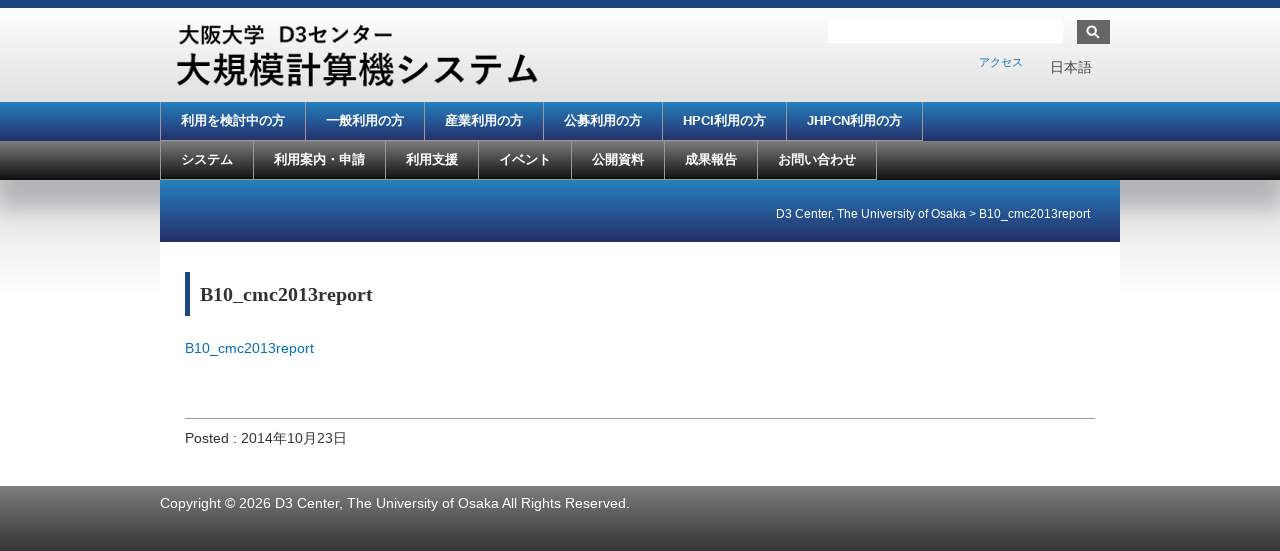

--- FILE ---
content_type: text/html; charset=UTF-8
request_url: https://www.hpc.cmc.osaka-u.ac.jp/b10_cmc2013report-2/
body_size: 30301
content:
<!doctype html>
<html>
<head>
<meta charset="utf-8">
<meta http-equiv="X-UA-Compatible" content="IE=edge">
<meta name="viewport" content="width=device-width, initial-scale=1.0">
<!-- /html5,レスポンシブル宣言-->

<meta http-equiv="Content-Type" content="text/html; charset=UTF-8" />
<meta name="generator" content="WordPress 5.9.12" />
<meta http-equiv="Content-Style-Type" content="text/css" />
<meta http-equiv="Content-Script-Type" content="text/javascript" />
<!-- /メタ情報-->

<link rel="stylesheet" href="https://www.hpc.cmc.osaka-u.ac.jp/wp-content/themes/basic_child/style.css" type="text/css" media="screen, projection, print"/>
<link rel="alternate" type="application/rss+xml" title="D3 Center, The University of Osaka RSS Feed" href="https://www.hpc.cmc.osaka-u.ac.jp/feed/" />
<link rel="pingback" href="https://www.hpc.cmc.osaka-u.ac.jp/xmlrpc.php" />
<link rel="stylesheet" type="text/css" href="https://www.hpc.cmc.osaka-u.ac.jp/wp-content/themes/basic/dropmenu.css">
<link rel="stylesheet" type="text/css" href="https://www.hpc.cmc.osaka-u.ac.jp/wp-content/themes/basic/dropmenu2.css">
<!-- /css-->

<script type="text/javascript" src="https://ajax.googleapis.com/ajax/libs/jquery/1.8.2/jquery.min.js"></script>

<script type="text/javascript">
    $(function() {
		if ($.browser.msie && $.browser.version.substr(0,1)<7)
		{
		$('li').has('ul').mouseover(function(){
			$(this).children('ul').css('visibility','visible');
			}).mouseout(function(){
			$(this).children('ul').css('visibility','hidden');
			})
		}

		/* Mobile */
		$('#menu-wrap2').prepend('<div id="menu-trigger2">User type menu</div>');		
		$("#menu-trigger2").on("click", function(){
			$("#menu-users").slideToggle();
			$("#menu-users-en").slideToggle();
		});

		// iPad
		var isiPad = navigator.userAgent.match(/iPad/i) != null;
		if (isiPad) $('#menu-users ul').addClass('no-transition'); 
		if (isiPad) $('#menu-users-en ul').addClass('no-transition');     
    });          
</script>

<script type="text/javascript">
    $(function() {
		if ($.browser.msie && $.browser.version.substr(0,1)<7)
		{
		$('li').has('ul').mouseover(function(){
			$(this).children('ul').css('visibility','visible');
			}).mouseout(function(){
			$(this).children('ul').css('visibility','hidden');
			})
		}

		/* Mobile */
		$('#menu-wrap').prepend('<div id="menu-trigger">Main menu</div>');		
		$("#menu-trigger").on("click", function(){
			$("#menu-info").slideToggle();
			$("#menu-info-en").slideToggle();
		});

		// iPad
		var isiPad = navigator.userAgent.match(/iPad/i) != null;
		if (isiPad) $('#menu-info ul').addClass('no-transition');
		if (isiPad) $('#menu-info-en ul').addClass('no-transition');     
    });          
</script>

<script src="https://www.hpc.cmc.osaka-u.ac.jp/wp-content/themes/basic/js/mark-top.js"></script> <!-- /トップへ戻る-->

<!-- /スマホ用画像変更設定ここから-->
<script type="text/javascript">
 $(function(){
	var wid = $(window).width();
	if( wid < 480 ){
		$('.imgChange').each(function(){
			$(this).attr("src",$(this).attr("src").replace('_pc', '_sp'));
		});
	}
});        
</script>
<!-- /スマホ用画像変更設定ここまで-->
<!-- /jquery-->

<!--[if lt IE 9]><script src="https://www.hpc.cmc.osaka-u.ac.jp/wp-content/themes/basic/js/html5shiv.js"></script><![endif]-->
<script src="https://www.hpc.cmc.osaka-u.ac.jp/wp-content/themes/basic/js/respond.js"></script>
<!-- /レスポンシブIE8対策-->

<title>D3 Center, The University of Osaka  &raquo; Blog Archive   &raquo; B10_cmc2013report</title>


<!-- MapPress Easy Google Maps Version:2.95.3 (https://www.mappresspro.com) -->
<meta name='robots' content='max-image-preview:large' />
<link rel="alternate" hreflang="ja" href="https://www.hpc.cmc.osaka-u.ac.jp/b10_cmc2013report-2/" />
<link rel="alternate" hreflang="x-default" href="https://www.hpc.cmc.osaka-u.ac.jp/b10_cmc2013report-2/" />
<link rel='dns-prefetch' href='//s.w.org' />
<script type="text/javascript">
window._wpemojiSettings = {"baseUrl":"https:\/\/s.w.org\/images\/core\/emoji\/13.1.0\/72x72\/","ext":".png","svgUrl":"https:\/\/s.w.org\/images\/core\/emoji\/13.1.0\/svg\/","svgExt":".svg","source":{"concatemoji":"https:\/\/www.hpc.cmc.osaka-u.ac.jp\/wp-includes\/js\/wp-emoji-release.min.js?ver=5.9.12"}};
/*! This file is auto-generated */
!function(e,a,t){var n,r,o,i=a.createElement("canvas"),p=i.getContext&&i.getContext("2d");function s(e,t){var a=String.fromCharCode;p.clearRect(0,0,i.width,i.height),p.fillText(a.apply(this,e),0,0);e=i.toDataURL();return p.clearRect(0,0,i.width,i.height),p.fillText(a.apply(this,t),0,0),e===i.toDataURL()}function c(e){var t=a.createElement("script");t.src=e,t.defer=t.type="text/javascript",a.getElementsByTagName("head")[0].appendChild(t)}for(o=Array("flag","emoji"),t.supports={everything:!0,everythingExceptFlag:!0},r=0;r<o.length;r++)t.supports[o[r]]=function(e){if(!p||!p.fillText)return!1;switch(p.textBaseline="top",p.font="600 32px Arial",e){case"flag":return s([127987,65039,8205,9895,65039],[127987,65039,8203,9895,65039])?!1:!s([55356,56826,55356,56819],[55356,56826,8203,55356,56819])&&!s([55356,57332,56128,56423,56128,56418,56128,56421,56128,56430,56128,56423,56128,56447],[55356,57332,8203,56128,56423,8203,56128,56418,8203,56128,56421,8203,56128,56430,8203,56128,56423,8203,56128,56447]);case"emoji":return!s([10084,65039,8205,55357,56613],[10084,65039,8203,55357,56613])}return!1}(o[r]),t.supports.everything=t.supports.everything&&t.supports[o[r]],"flag"!==o[r]&&(t.supports.everythingExceptFlag=t.supports.everythingExceptFlag&&t.supports[o[r]]);t.supports.everythingExceptFlag=t.supports.everythingExceptFlag&&!t.supports.flag,t.DOMReady=!1,t.readyCallback=function(){t.DOMReady=!0},t.supports.everything||(n=function(){t.readyCallback()},a.addEventListener?(a.addEventListener("DOMContentLoaded",n,!1),e.addEventListener("load",n,!1)):(e.attachEvent("onload",n),a.attachEvent("onreadystatechange",function(){"complete"===a.readyState&&t.readyCallback()})),(n=t.source||{}).concatemoji?c(n.concatemoji):n.wpemoji&&n.twemoji&&(c(n.twemoji),c(n.wpemoji)))}(window,document,window._wpemojiSettings);
</script>
<style type="text/css">
img.wp-smiley,
img.emoji {
	display: inline !important;
	border: none !important;
	box-shadow: none !important;
	height: 1em !important;
	width: 1em !important;
	margin: 0 0.07em !important;
	vertical-align: -0.1em !important;
	background: none !important;
	padding: 0 !important;
}
</style>
	<link rel='stylesheet' id='wp-block-library-css'  href='https://www.hpc.cmc.osaka-u.ac.jp/wp-includes/css/dist/block-library/style.min.css?ver=5.9.12' type='text/css' media='all' />
<link rel='stylesheet' id='mappress-leaflet-css'  href='https://www.hpc.cmc.osaka-u.ac.jp/wp-content/plugins/mappress-google-maps-for-wordpress/lib/leaflet/leaflet.css?ver=1.7.1' type='text/css' media='all' />
<link rel='stylesheet' id='mappress-css'  href='https://www.hpc.cmc.osaka-u.ac.jp/wp-content/plugins/mappress-google-maps-for-wordpress/css/mappress.css?ver=2.95.3' type='text/css' media='all' />
<style id='global-styles-inline-css' type='text/css'>
body{--wp--preset--color--black: #000000;--wp--preset--color--cyan-bluish-gray: #abb8c3;--wp--preset--color--white: #ffffff;--wp--preset--color--pale-pink: #f78da7;--wp--preset--color--vivid-red: #cf2e2e;--wp--preset--color--luminous-vivid-orange: #ff6900;--wp--preset--color--luminous-vivid-amber: #fcb900;--wp--preset--color--light-green-cyan: #7bdcb5;--wp--preset--color--vivid-green-cyan: #00d084;--wp--preset--color--pale-cyan-blue: #8ed1fc;--wp--preset--color--vivid-cyan-blue: #0693e3;--wp--preset--color--vivid-purple: #9b51e0;--wp--preset--gradient--vivid-cyan-blue-to-vivid-purple: linear-gradient(135deg,rgba(6,147,227,1) 0%,rgb(155,81,224) 100%);--wp--preset--gradient--light-green-cyan-to-vivid-green-cyan: linear-gradient(135deg,rgb(122,220,180) 0%,rgb(0,208,130) 100%);--wp--preset--gradient--luminous-vivid-amber-to-luminous-vivid-orange: linear-gradient(135deg,rgba(252,185,0,1) 0%,rgba(255,105,0,1) 100%);--wp--preset--gradient--luminous-vivid-orange-to-vivid-red: linear-gradient(135deg,rgba(255,105,0,1) 0%,rgb(207,46,46) 100%);--wp--preset--gradient--very-light-gray-to-cyan-bluish-gray: linear-gradient(135deg,rgb(238,238,238) 0%,rgb(169,184,195) 100%);--wp--preset--gradient--cool-to-warm-spectrum: linear-gradient(135deg,rgb(74,234,220) 0%,rgb(151,120,209) 20%,rgb(207,42,186) 40%,rgb(238,44,130) 60%,rgb(251,105,98) 80%,rgb(254,248,76) 100%);--wp--preset--gradient--blush-light-purple: linear-gradient(135deg,rgb(255,206,236) 0%,rgb(152,150,240) 100%);--wp--preset--gradient--blush-bordeaux: linear-gradient(135deg,rgb(254,205,165) 0%,rgb(254,45,45) 50%,rgb(107,0,62) 100%);--wp--preset--gradient--luminous-dusk: linear-gradient(135deg,rgb(255,203,112) 0%,rgb(199,81,192) 50%,rgb(65,88,208) 100%);--wp--preset--gradient--pale-ocean: linear-gradient(135deg,rgb(255,245,203) 0%,rgb(182,227,212) 50%,rgb(51,167,181) 100%);--wp--preset--gradient--electric-grass: linear-gradient(135deg,rgb(202,248,128) 0%,rgb(113,206,126) 100%);--wp--preset--gradient--midnight: linear-gradient(135deg,rgb(2,3,129) 0%,rgb(40,116,252) 100%);--wp--preset--duotone--dark-grayscale: url('#wp-duotone-dark-grayscale');--wp--preset--duotone--grayscale: url('#wp-duotone-grayscale');--wp--preset--duotone--purple-yellow: url('#wp-duotone-purple-yellow');--wp--preset--duotone--blue-red: url('#wp-duotone-blue-red');--wp--preset--duotone--midnight: url('#wp-duotone-midnight');--wp--preset--duotone--magenta-yellow: url('#wp-duotone-magenta-yellow');--wp--preset--duotone--purple-green: url('#wp-duotone-purple-green');--wp--preset--duotone--blue-orange: url('#wp-duotone-blue-orange');--wp--preset--font-size--small: 13px;--wp--preset--font-size--medium: 20px;--wp--preset--font-size--large: 36px;--wp--preset--font-size--x-large: 42px;}.has-black-color{color: var(--wp--preset--color--black) !important;}.has-cyan-bluish-gray-color{color: var(--wp--preset--color--cyan-bluish-gray) !important;}.has-white-color{color: var(--wp--preset--color--white) !important;}.has-pale-pink-color{color: var(--wp--preset--color--pale-pink) !important;}.has-vivid-red-color{color: var(--wp--preset--color--vivid-red) !important;}.has-luminous-vivid-orange-color{color: var(--wp--preset--color--luminous-vivid-orange) !important;}.has-luminous-vivid-amber-color{color: var(--wp--preset--color--luminous-vivid-amber) !important;}.has-light-green-cyan-color{color: var(--wp--preset--color--light-green-cyan) !important;}.has-vivid-green-cyan-color{color: var(--wp--preset--color--vivid-green-cyan) !important;}.has-pale-cyan-blue-color{color: var(--wp--preset--color--pale-cyan-blue) !important;}.has-vivid-cyan-blue-color{color: var(--wp--preset--color--vivid-cyan-blue) !important;}.has-vivid-purple-color{color: var(--wp--preset--color--vivid-purple) !important;}.has-black-background-color{background-color: var(--wp--preset--color--black) !important;}.has-cyan-bluish-gray-background-color{background-color: var(--wp--preset--color--cyan-bluish-gray) !important;}.has-white-background-color{background-color: var(--wp--preset--color--white) !important;}.has-pale-pink-background-color{background-color: var(--wp--preset--color--pale-pink) !important;}.has-vivid-red-background-color{background-color: var(--wp--preset--color--vivid-red) !important;}.has-luminous-vivid-orange-background-color{background-color: var(--wp--preset--color--luminous-vivid-orange) !important;}.has-luminous-vivid-amber-background-color{background-color: var(--wp--preset--color--luminous-vivid-amber) !important;}.has-light-green-cyan-background-color{background-color: var(--wp--preset--color--light-green-cyan) !important;}.has-vivid-green-cyan-background-color{background-color: var(--wp--preset--color--vivid-green-cyan) !important;}.has-pale-cyan-blue-background-color{background-color: var(--wp--preset--color--pale-cyan-blue) !important;}.has-vivid-cyan-blue-background-color{background-color: var(--wp--preset--color--vivid-cyan-blue) !important;}.has-vivid-purple-background-color{background-color: var(--wp--preset--color--vivid-purple) !important;}.has-black-border-color{border-color: var(--wp--preset--color--black) !important;}.has-cyan-bluish-gray-border-color{border-color: var(--wp--preset--color--cyan-bluish-gray) !important;}.has-white-border-color{border-color: var(--wp--preset--color--white) !important;}.has-pale-pink-border-color{border-color: var(--wp--preset--color--pale-pink) !important;}.has-vivid-red-border-color{border-color: var(--wp--preset--color--vivid-red) !important;}.has-luminous-vivid-orange-border-color{border-color: var(--wp--preset--color--luminous-vivid-orange) !important;}.has-luminous-vivid-amber-border-color{border-color: var(--wp--preset--color--luminous-vivid-amber) !important;}.has-light-green-cyan-border-color{border-color: var(--wp--preset--color--light-green-cyan) !important;}.has-vivid-green-cyan-border-color{border-color: var(--wp--preset--color--vivid-green-cyan) !important;}.has-pale-cyan-blue-border-color{border-color: var(--wp--preset--color--pale-cyan-blue) !important;}.has-vivid-cyan-blue-border-color{border-color: var(--wp--preset--color--vivid-cyan-blue) !important;}.has-vivid-purple-border-color{border-color: var(--wp--preset--color--vivid-purple) !important;}.has-vivid-cyan-blue-to-vivid-purple-gradient-background{background: var(--wp--preset--gradient--vivid-cyan-blue-to-vivid-purple) !important;}.has-light-green-cyan-to-vivid-green-cyan-gradient-background{background: var(--wp--preset--gradient--light-green-cyan-to-vivid-green-cyan) !important;}.has-luminous-vivid-amber-to-luminous-vivid-orange-gradient-background{background: var(--wp--preset--gradient--luminous-vivid-amber-to-luminous-vivid-orange) !important;}.has-luminous-vivid-orange-to-vivid-red-gradient-background{background: var(--wp--preset--gradient--luminous-vivid-orange-to-vivid-red) !important;}.has-very-light-gray-to-cyan-bluish-gray-gradient-background{background: var(--wp--preset--gradient--very-light-gray-to-cyan-bluish-gray) !important;}.has-cool-to-warm-spectrum-gradient-background{background: var(--wp--preset--gradient--cool-to-warm-spectrum) !important;}.has-blush-light-purple-gradient-background{background: var(--wp--preset--gradient--blush-light-purple) !important;}.has-blush-bordeaux-gradient-background{background: var(--wp--preset--gradient--blush-bordeaux) !important;}.has-luminous-dusk-gradient-background{background: var(--wp--preset--gradient--luminous-dusk) !important;}.has-pale-ocean-gradient-background{background: var(--wp--preset--gradient--pale-ocean) !important;}.has-electric-grass-gradient-background{background: var(--wp--preset--gradient--electric-grass) !important;}.has-midnight-gradient-background{background: var(--wp--preset--gradient--midnight) !important;}.has-small-font-size{font-size: var(--wp--preset--font-size--small) !important;}.has-medium-font-size{font-size: var(--wp--preset--font-size--medium) !important;}.has-large-font-size{font-size: var(--wp--preset--font-size--large) !important;}.has-x-large-font-size{font-size: var(--wp--preset--font-size--x-large) !important;}
</style>
<link rel='stylesheet' id='contact-form-7-css'  href='https://www.hpc.cmc.osaka-u.ac.jp/wp-content/plugins/contact-form-7/includes/css/styles.css?ver=5.6.4' type='text/css' media='all' />
<link rel='stylesheet' id='wpml-legacy-horizontal-list-0-css'  href='https://www.hpc.cmc.osaka-u.ac.jp/wp-content/plugins/sitepress-multilingual-cms/templates/language-switchers/legacy-list-horizontal/style.min.css?ver=1' type='text/css' media='all' />
<style id='wpml-legacy-horizontal-list-0-inline-css' type='text/css'>
.wpml-ls-statics-shortcode_actions, .wpml-ls-statics-shortcode_actions .wpml-ls-sub-menu, .wpml-ls-statics-shortcode_actions a {border-color:transparent;}.wpml-ls-statics-shortcode_actions a, .wpml-ls-statics-shortcode_actions .wpml-ls-sub-menu a, .wpml-ls-statics-shortcode_actions .wpml-ls-sub-menu a:link, .wpml-ls-statics-shortcode_actions li:not(.wpml-ls-current-language) .wpml-ls-link, .wpml-ls-statics-shortcode_actions li:not(.wpml-ls-current-language) .wpml-ls-link:link {color:#444444;background-color:transparent;}.wpml-ls-statics-shortcode_actions .wpml-ls-sub-menu a:hover,.wpml-ls-statics-shortcode_actions .wpml-ls-sub-menu a:focus, .wpml-ls-statics-shortcode_actions .wpml-ls-sub-menu a:link:hover, .wpml-ls-statics-shortcode_actions .wpml-ls-sub-menu a:link:focus {color:#000000;background-color:transparent;}.wpml-ls-statics-shortcode_actions .wpml-ls-current-language > a {color:#444444;background-color:transparent;}.wpml-ls-statics-shortcode_actions .wpml-ls-current-language:hover>a, .wpml-ls-statics-shortcode_actions .wpml-ls-current-language>a:focus {color:#000000;background-color:transparent;}
</style>
<link rel='stylesheet' id='wp-pagenavi-css'  href='https://www.hpc.cmc.osaka-u.ac.jp/wp-content/plugins/wp-pagenavi/pagenavi-css.css?ver=2.70' type='text/css' media='all' />
<link rel='stylesheet' id='bxslider-styles-css'  href='https://www.hpc.cmc.osaka-u.ac.jp/wp-content/plugins/bxslider-wp-pro/bxslider/jquery.bxslider.css?ver=1.3.3' type='text/css' media='all' />
<script type='text/javascript' src='https://www.hpc.cmc.osaka-u.ac.jp/wp-includes/js/jquery/jquery.min.js?ver=3.6.0' id='jquery-core-js'></script>
<script type='text/javascript' src='https://www.hpc.cmc.osaka-u.ac.jp/wp-includes/js/jquery/jquery-migrate.min.js?ver=3.3.2' id='jquery-migrate-js'></script>
<script type='text/javascript' src='https://www.hpc.cmc.osaka-u.ac.jp/wp-content/plugins/bxslider-wp-pro/bxslider/jquery.bxslider.min.js?ver=1.3.3' id='bxslider-js'></script>
<script type='text/javascript' src='https://www.hpc.cmc.osaka-u.ac.jp/wp-content/plugins/bxslider-wp-pro/js/initialize.min.js?ver=1.3.3' id='bxslider-initialize-js'></script>
<link rel="https://api.w.org/" href="https://www.hpc.cmc.osaka-u.ac.jp/wp-json/" /><link rel="alternate" type="application/json" href="https://www.hpc.cmc.osaka-u.ac.jp/wp-json/wp/v2/media/5380" /><link rel="EditURI" type="application/rsd+xml" title="RSD" href="https://www.hpc.cmc.osaka-u.ac.jp/xmlrpc.php?rsd" />
<link rel="wlwmanifest" type="application/wlwmanifest+xml" href="https://www.hpc.cmc.osaka-u.ac.jp/wp-includes/wlwmanifest.xml" /> 
<meta name="generator" content="WordPress 5.9.12" />
<link rel='shortlink' href='https://www.hpc.cmc.osaka-u.ac.jp/?p=5380' />
<link rel="alternate" type="application/json+oembed" href="https://www.hpc.cmc.osaka-u.ac.jp/wp-json/oembed/1.0/embed?url=https%3A%2F%2Fwww.hpc.cmc.osaka-u.ac.jp%2Fb10_cmc2013report-2%2F" />
<link rel="alternate" type="text/xml+oembed" href="https://www.hpc.cmc.osaka-u.ac.jp/wp-json/oembed/1.0/embed?url=https%3A%2F%2Fwww.hpc.cmc.osaka-u.ac.jp%2Fb10_cmc2013report-2%2F&#038;format=xml" />
<meta name="generator" content="WPML ver:4.8.6 stt:1,28;" />
<link rel="icon" href="https://www.hpc.cmc.osaka-u.ac.jp/wp-content/uploads/2015/09/cropped-logo_icho1-32x32.png" sizes="32x32" />
<link rel="icon" href="https://www.hpc.cmc.osaka-u.ac.jp/wp-content/uploads/2015/09/cropped-logo_icho1-192x192.png" sizes="192x192" />
<link rel="apple-touch-icon" href="https://www.hpc.cmc.osaka-u.ac.jp/wp-content/uploads/2015/09/cropped-logo_icho1-180x180.png" />
<meta name="msapplication-TileImage" content="https://www.hpc.cmc.osaka-u.ac.jp/wp-content/uploads/2015/09/cropped-logo_icho1-270x270.png" />
			<!-- Easy Columns 2.1.1 by Pat Friedl http://www.patrickfriedl.com -->
			<link rel="stylesheet" href="https://www.hpc.cmc.osaka-u.ac.jp/wp-content/plugins/easy-columns/css/easy-columns.css" type="text/css" media="screen, projection" />
			</head>

<body>


<!-- /ヘッダーのラップ -->
<div class="header-wrap">

<!-- /960グリッドのコンテナ -->
<div class="container row">

<!-- /ヘッダー -->
<header role="banner" class="row">

<div class="col span_6 float-l">
	    	<a href="https://www.hpc.cmc.osaka-u.ac.jp/"><img src="https://www.hpc.cmc.osaka-u.ac.jp/wp-content/uploads/2024/10/D3-logo-hpc_large.png"></a>
    </div>

<div class="col span_6 float-l">
	<form method="get" name="searchform" id="searchform" action="https://www.hpc.cmc.osaka-u.ac.jp/">
<input type="text" value="" size="20" name="s" id="keywords" tabindex="1" accesskey="t" /><input type="image" src="https://www.hpc.cmc.osaka-u.ac.jp/wp-content/themes/basic/img/search.jpg" alt="検索" name="searchBtn" id="searchBtn" tabindex="2" accesskey="s"/>
</form><!-- /検索 -->
	
<div class="lang_sel_list_horizontal wpml-ls-statics-shortcode_actions wpml-ls wpml-ls-legacy-list-horizontal" id="lang_sel_list">
	<ul role="menu"><li class="icl-ja wpml-ls-slot-shortcode_actions wpml-ls-item wpml-ls-item-ja wpml-ls-current-language wpml-ls-first-item wpml-ls-last-item wpml-ls-item-legacy-list-horizontal" role="none">
				<a href="https://www.hpc.cmc.osaka-u.ac.jp/b10_cmc2013report-2/" class="wpml-ls-link" role="menuitem" >
                    <span class="wpml-ls-native icl_lang_sel_native" role="menuitem">日本語</span></a>
			</li></ul>
</div>
<!-- /英語サイト化 -->
    <nav class="header_menu_nav"><ul id="menu-header-sub" class="menu"><li><a href="https://www.hpc.cmc.osaka-u.ac.jp/access/">アクセス</a></li>
</ul></nav></div>

</header>

</div></div>


<!-- /ナビのラップ -->
<div class="navi-1-wrap">

<!-- /960グリッドのコンテナ -->
<div class="container row">

<!-- /ナビ2 -->
<navi class="col span_12">


<!-- /ドロップダウンメニュー設定 -->
<nav id="menu-wrap2">    
	<ul id="menu-users" class=""><li><a href="https://www.hpc.cmc.osaka-u.ac.jp/for_customer/">利用を検討中の方</a></li>
<li><a href="https://www.hpc.cmc.osaka-u.ac.jp/for_user/">一般利用の方</a></li>
<li><a href="https://www.hpc.cmc.osaka-u.ac.jp/forcompany/">産業利用の方</a></li>
<li><a href="https://www.hpc.cmc.osaka-u.ac.jp/for_research_proposal_based_use/">公募利用の方</a></li>
<li><a href="https://www.hpc.cmc.osaka-u.ac.jp/for_hpci/">HPCI利用の方</a></li>
<li><a href="https://www.hpc.cmc.osaka-u.ac.jp/for_jhpcn/">JHPCN利用の方</a></li>
</ul></nav>


</navi>

</div>
</div>

<!-- /ナビのラップ -->
<div class="navi-2-wrap">

<!-- /960グリッドのコンテナ -->
<div class="container row">

<!-- /ナビ1 -->
<navi class="col span_12">

<!-- /ドロップダウンメニュー設定 -->
<nav id="menu-wrap">    
	<ul id="menu-info" class=""><li><a href="https://www.hpc.cmc.osaka-u.ac.jp/system/">システム</a>
<ul class="sub-menu">
	<li><a href="https://www.hpc.cmc.osaka-u.ac.jp/system/summary/">全体概要</a></li>
	<li><a href="https://www.hpc.cmc.osaka-u.ac.jp/category/system_intro/">システム紹介</a>
	<ul class="sub-menu">
		<li><a href="https://www.hpc.cmc.osaka-u.ac.jp/squid/">SQUID</a></li>
		<li><a href="https://www.hpc.cmc.osaka-u.ac.jp/octopus2/">OCTOPUS</a></li>
		<li><a href="https://www.hpc.cmc.osaka-u.ac.jp/onion/">ONION</a></li>
		<li><a href="https://www.hpc.cmc.osaka-u.ac.jp/mdx2/">mdxⅡ</a></li>
	</ul>
</li>
	<li><a href="https://www.hpc.cmc.osaka-u.ac.jp/system/manual/">利用方法</a>
	<ul class="sub-menu">
		<li><a href="https://www.hpc.cmc.osaka-u.ac.jp/system/manual/basic/">基本的な利用方法</a></li>
		<li><a href="https://www.hpc.cmc.osaka-u.ac.jp/system/manual/squid-use/">SQUIDの利用方法</a></li>
		<li><a href="https://www.hpc.cmc.osaka-u.ac.jp/system/manual/octopus2-use/">OCTOPUSの利用方法</a></li>
		<li><a href="https://www.hpc.cmc.osaka-u.ac.jp/system/manual/onion-use/">ONIONの利用方法</a></li>
		<li><a href="https://www.hpc.cmc.osaka-u.ac.jp/system/manual/application/">アプリケーション利用方法</a></li>
	</ul>
</li>
	<li><a href="https://www.hpc.cmc.osaka-u.ac.jp/system/jobclass/">ジョブクラス表</a></li>
	<li><a href="https://www.hpc.cmc.osaka-u.ac.jp/system/service_status/">運転状況</a></li>
</ul>
</li>
<li><a href="https://www.hpc.cmc.osaka-u.ac.jp/service/">利用案内・申請</a>
<ul class="sub-menu">
	<li><a href="https://www.hpc.cmc.osaka-u.ac.jp/service/kitei/">利用資格と利用規程</a></li>
	<li><a href="https://www.hpc.cmc.osaka-u.ac.jp/service/intro/">サービス種別</a>
	<ul class="sub-menu">
		<li><a href="https://www.hpc.cmc.osaka-u.ac.jp/service/intro/basic/">一般利用(学術利用)</a></li>
		<li><a href="https://www.hpc.cmc.osaka-u.ac.jp/service/intro/company/">産業利用</a></li>
		<li><a href="https://www.hpc.cmc.osaka-u.ac.jp/service/intro/shiyo/">試用利用</a></li>
		<li><a href="https://www.hpc.cmc.osaka-u.ac.jp/service/intro/research_proposal_based_use/">公募利用</a></li>
		<li><a href="https://www.hpc.cmc.osaka-u.ac.jp/service/intro/hpci_user/">HPCIでの利用</a></li>
		<li><a href="https://www.hpc.cmc.osaka-u.ac.jp/service/intro/jhpcn_user/">JHPCNでの利用</a></li>
	</ul>
</li>
	<li><a href="https://www.hpc.cmc.osaka-u.ac.jp/service/shinsei/">利用申請</a></li>
	<li><a href="https://www.hpc.cmc.osaka-u.ac.jp/service/cost/">利用負担金</a></li>
	<li><a href="https://www.hpc.cmc.osaka-u.ac.jp/service/shinsei/foreigner/">外国居住・外国籍の方の利用申請</a></li>
	<li><a href="https://www.hpc.cmc.osaka-u.ac.jp/service/onion-form/">ONION-object利用申請</a></li>
</ul>
</li>
<li><a href="https://www.hpc.cmc.osaka-u.ac.jp/support/">利用支援</a>
<ul class="sub-menu">
	<li><a href="https://www.hpc.cmc.osaka-u.ac.jp/lecture_event/">講習会・セミナー</a>
	<ul class="sub-menu">
		<li><a href="https://www.hpc.cmc.osaka-u.ac.jp/lecture_event/lecture/">講習会</a></li>
		<li><a href="https://www.hpc.cmc.osaka-u.ac.jp/lecture_event/seminar/">セミナー</a></li>
		<li><a href="https://www.hpc.cmc.osaka-u.ac.jp/lecture_event/event_report/">イベント・説明会</a></li>
	</ul>
</li>
	<li><a href="https://www.hpc.cmc.osaka-u.ac.jp/tuning/">チューニング支援</a></li>
	<li><a href="https://www.hpc.cmc.osaka-u.ac.jp/faq/">FAQ</a></li>
	<li><a href="https://octopusportal.hpc.osaka-u.ac.jp/portal/login">OCTOPUSポータル</a></li>
	<li><a href="https://squidportal.hpc.cmc.osaka-u.ac.jp/portal/login">SQUIDポータル</a></li>
</ul>
</li>
<li><a href="https://www.hpc.cmc.osaka-u.ac.jp/lecture_event/">イベント</a>
<ul class="sub-menu">
	<li><a href="https://www.hpc.cmc.osaka-u.ac.jp/lecture_event/lecture/">講習会</a></li>
	<li><a href="https://www.hpc.cmc.osaka-u.ac.jp/lecture_event/seminar/">セミナー</a></li>
	<li><a href="https://www.hpc.cmc.osaka-u.ac.jp/lecture_event/event_report/">イベント・説明会</a></li>
	<li><a href="https://www.hpc.cmc.osaka-u.ac.jp/tuning/">チューニング支援</a></li>
	<li><a href="https://www.hpc.cmc.osaka-u.ac.jp/lec_ws/cyberhpcsympo-11th/">Cyber HPC Symposium</a></li>
</ul>
</li>
<li><a href="https://www.hpc.cmc.osaka-u.ac.jp/publish/">公開資料</a>
<ul class="sub-menu">
	<li><a href="https://www.hpc.cmc.osaka-u.ac.jp/publish/etc_lecturetext/">講習会・セミナー資料</a></li>
	<li><a href="https://www.hpc.cmc.osaka-u.ac.jp/publish/publicdatalist/">広報刊行物</a></li>
	<li><a href="https://www.hpc.cmc.osaka-u.ac.jp/publish/etc_public/">その他</a></li>
</ul>
</li>
<li><a href="https://www.hpc.cmc.osaka-u.ac.jp/researchlist/">成果報告</a>
<ul class="sub-menu">
	<li><a href="https://www.hpc.cmc.osaka-u.ac.jp/researchlist/">研究成果一覧</a></li>
	<li><a href="https://www.hpc.cmc.osaka-u.ac.jp/researchlist/report-guide/">利用報告・研究成果報告の作成・提出方法について</a></li>
	<li><a href="https://www.hpc.cmc.osaka-u.ac.jp/acknowledgments/">本システムを利用した研究論文の謝辞について</a></li>
	<li><a href="https://www.hpc.cmc.osaka-u.ac.jp/hpsc-news-list/">HPSC News</a></li>
</ul>
</li>
<li><a href="https://www.hpc.cmc.osaka-u.ac.jp/support/contact/">お問い合わせ</a></li>
</ul></nav>


</navi>

</div>
</div>

<!-- /960グリッドのコンテナ -->
<div class="container row">
<div class="titleBox">
<p class="titleBox-title">


</p>
<div class="breadcrumbs">
<!-- Breadcrumb NavXT 7.5.0 -->
<span property="itemListElement" typeof="ListItem"><a property="item" typeof="WebPage" title="D3 Center, The University of Osakaへ移動する" href="https://www.hpc.cmc.osaka-u.ac.jp" class="home" ><span property="name">D3 Center, The University of Osaka</span></a><meta property="position" content="1"></span> &gt; <span property="itemListElement" typeof="ListItem"><span property="name" class="post post-attachment current-item">B10_cmc2013report</span><meta property="url" content="https://www.hpc.cmc.osaka-u.ac.jp/b10_cmc2013report-2/"><meta property="position" content="2"></span></div>
</div>

<!-- /メイン -->

<!-- /左記事 -->

<main role="main" class="row">

<article class="p-space col span_12 float-l">

<!-- 縦レイアウト記事 -->
<div class="single-title">B10_cmc2013report</div> <!-- タイトル -->
<p class="attachment"><a href='https://www.hpc.cmc.osaka-u.ac.jp/wp-content/uploads/2014/10/B10_cmc2013report.pdf'>B10_cmc2013report</a></p>
 <!-- 本文 --> <br/><br/>
<hr>
Posted : 2014年10月23日  <!-- タグ -->


</article>

</main>

</div><!-- wrapここまで-->


<!-- /フッターのラップ -->
<div class="footer-wrap">

<!-- /960グリッドのコンテナ -->
<div class="container row">
</div>
<div class="container row">
<footer class="row gutters">

Copyright &copy; 2026 D3 Center, The University of Osaka All Rights Reserved.

</footer>

<!-- ページ上部へ -->
<div class="m-blind">
<p id="page-top"><a href="#wrap"><img src="https://www.hpc.cmc.osaka-u.ac.jp/wp-content/themes/basic/img/top.png" alt="ページ上部へ"/></a></p>
</div>

</div>
</div>

<script type='text/javascript' src='https://www.hpc.cmc.osaka-u.ac.jp/wp-content/plugins/contact-form-7/includes/swv/js/index.js?ver=5.6.4' id='swv-js'></script>
<script type='text/javascript' id='contact-form-7-js-extra'>
/* <![CDATA[ */
var wpcf7 = {"api":{"root":"https:\/\/www.hpc.cmc.osaka-u.ac.jp\/wp-json\/","namespace":"contact-form-7\/v1"}};
/* ]]> */
</script>
<script type='text/javascript' src='https://www.hpc.cmc.osaka-u.ac.jp/wp-content/plugins/contact-form-7/includes/js/index.js?ver=5.6.4' id='contact-form-7-js'></script>
</body>
</html>


--- FILE ---
content_type: text/css
request_url: https://www.hpc.cmc.osaka-u.ac.jp/wp-content/themes/basic/dropmenu.css
body_size: 13690
content:
	/* インフォメーション・下の濃いグレー色ナビ */


	#menu-info, #menu-info ul {
		margin: 0;
		padding: 0;
		list-style: none;
	}
	
	#menu-info {
		width: 100%;
		margin: 0px auto;
		border-left: 1px solid #999;
	}
	
	#menu-info:before,
	#menu-info:after {
		content: "";
		display: table;
	}
	
	#menu-info:after {
		clear: both;
	}
	
	#menu-info {
		zoom:1;
	}
	
	#menu-info li {
		float: left;
		border-right: 1px solid #999;
		border-bottom: 1px solid #999;
		position: relative;
	}
	
	#menu-info a {
		float: left;
		padding: 1rem 2rem;
		color: #fff;
		font: bold 1.3rem Arial, Helvetica;
		text-decoration: none;
	}
	
	#menu-info li:hover > a {
		color: #fff;
		background: #999;
	}
	
	*html #menu li a:hover { /* IE6 only */
		color: #fafafa;
	}
	
	#menu-info ul {
		_margin: 0; /*IE6 only*/
		opacity: 0;
		visibility: hidden;
		position: absolute;
		top: 38px;
		left: 0;
		background: #444;
		background: -moz-linear-gradient(#444, #111);
		background-image: -webkit-gradient(linear, left top, left bottom, from(#444), to(#111));
		background: -webkit-linear-gradient(#444, #111);    
		background: -o-linear-gradient(#444, #111);	
		background: -ms-linear-gradient(#444, #111);	
		background: linear-gradient(#444, #111);

		-moz-box-shadow: 0 -1px rgba(255,255,255,.3);
		-webkit-box-shadow: 0 -1px 0 rgba(255,255,255,.3);
		box-shadow: 0 -1px 0 rgba(255,255,255,.3);	

		-moz-border-radius: 3px;
		-webkit-border-radius: 3px;
		border-radius: 3px;
		-webkit-transition: all .2s ease-in-out;
		-moz-transition: all .2s ease-in-out;
		-ms-transition: all .2s ease-in-out;
		-o-transition: all .2s ease-in-out;
		transition: all .2s ease-in-out;  
		
		z-index: 100000; /* 2014-0906追加 / レイヤー順序設定*/
	}

	#menu-info li:hover > ul {
		opacity: 1;
		visibility: visible;
		margin: 0;
	}
	
	#menu-info ul ul {
		top: 0;
		left: 20rem;
		_margin: 0; /*IE6 only*/
		-moz-box-shadow: -1px 0 0 rgba(255,255,255,.3);
		-webkit-box-shadow: -1px 0 0 rgba(255,255,255,.3);
		box-shadow: -1px 0 0 rgba(255,255,255,.3);
	}
	
	#menu-info ul li {
		float: none;
		display: block;
		border: 0;
		_line-height: 0; /*IE6 only*/
		-moz-box-shadow: 0 1px 0 #111, 0 2px 0 #666;
		-webkit-box-shadow: 0 1px 0 #111, 0 2px 0 #666;
		box-shadow: 0 1px 0 #111, 0 2px 0 #666;
	}
	
	#menu-info ul li:last-child {   
		-moz-box-shadow: none;
		-webkit-box-shadow: none;
		box-shadow: none;    
	}
	
	#menu-info ul a {    
		padding: 1rem;
		width: 20rem;
		_height: 10px; /*IE6 only*/
		display: block;
		float: none;
		text-transform: none;
	}
	
	#menu-info ul a:hover {
		background-color: #0186ba;
		background-image: -moz-linear-gradient(#04acec,  #0186ba);	
		background-image: -webkit-gradient(linear, left top, left bottom, from(#04acec), to(#0186ba));
		background-image: -webkit-linear-gradient(#04acec, #0186ba);
		background-image: -o-linear-gradient(#04acec, #0186ba);
		background-image: -ms-linear-gradient(#04acec, #0186ba);
		background-image: linear-gradient(#04acec, #0186ba);
	}
	
	#menu-info ul li:first-child > a {
		-moz-border-radius: 3px 3px 0 0;
		-webkit-border-radius: 3px 3px 0 0;
		border-radius: 3px 3px 0 0;
	}
	
	#menu-info ul li:first-child > a:after {
		content: '';
		position: absolute;
		left: 4rem;
		top: -6px;
		border-left: 6px solid transparent;
		border-right: 6px solid transparent;
		border-bottom: 6px solid #444;
	}
	
	#menu-info ul ul li:first-child a:after {
		left: -6px;
		top: 50%;
		margin-top: -6px;
		border-left: 0;	
		border-bottom: 6px solid transparent;
		border-top: 6px solid transparent;
		border-right: 6px solid #3b3b3b;
	}
	
	#menu-info ul li:first-child a:hover:after {
		border-bottom-color: #04acec; 
	}
	
	#menu-info ul ul li:first-child a:hover:after {
		border-right-color: #0299d3; 
		border-bottom-color: transparent; 	
	}
	
	#menu-info ul li:last-child > a {
		-moz-border-radius: 0 0 3px 3px;
		-webkit-border-radius: 0 0 3px 3px;
		border-radius: 0 0 3px 3px;
	}
	
	/* Mobile */
	#menu-trigger {
		display: none;
	}

	@media screen and (max-width: 600px) {

		/* nav-wrap */
		#menu-wrap {
			position: relative;
		}

		#menu-wrap * {
			-moz-box-sizing: border-box;
			-webkit-box-sizing: border-box;
			box-sizing: border-box;
		}

		/* menu icon */
		#menu-trigger {
			display: block; /* show menu icon */
			height: 40px;
			line-height: 40px;
			cursor: pointer;		
			padding: 0 0 0 35px;
			color: #fff;
			font-weight: bold;
			background-image:url(https://www.hpc.cmc.osaka-u.ac.jp/wp-content/uploads/2014/09/trigger-white.png);
			background-repeat: no-repeat;
		}
		
		/* main nav */

		#menu-info {
			margin: 0; padding: 10px;
			position: relative;
			width: 100%;
			background-color: #666;
			display: none;
			-moz-box-shadow: none;
			-webkit-box-shadow: none;
			box-shadow: none;
		}

		#menu-info:after {
			content: '';
			position: absolute;
			left: 25px;
			top: -8px;
			border-left: 8px solid transparent;
			border-right: 8px solid transparent;
			border-bottom: 8px solid #444;
		}	

		#menu-info ul {	
			position: static;
			visibility: visible;
			opacity: 1;
			margin: 0;
			background: none;
			-moz-box-shadow: none;
			-webkit-box-shadow: none;
			box-shadow: none;			
		}

		#menu-info ul ul {
			margin: 0 0 0 20px !important;
			-moz-box-shadow: none;
			-webkit-box-shadow: none;
			box-shadow: none;		
		}

		#menu-info li {
			position: static;
			display: block;
			float: none;
			border: 0;
			-moz-box-shadow: none;
			-webkit-box-shadow: none;
			box-shadow: none;
			border-bottom: 1px solid #999;	
			padding-top:0.7rem;
			padding-bottom:0.7rem;				
		}

		#menu-info ul li{
			margin-top:0.7rem;
			margin-left: 2rem;
			border-top: 1px dotted #999;	
			-moz-box-shadow: none;
			-webkit-box-shadow: none;
			box-shadow: none;		
		}

		#menu-info a{
			display: block;
			float: none;
			padding: 0;
			color: #fff;
			font-size:1.1rem;
			text-decoration: none;
		}

		#menu-info li a:hover{
			color: #fafafa;
			background: #444;
		}	

		#menu-info ul a{
			padding: 0;
			width: auto;		
		}

		#menu-info ul a:hover{
			background: none;	
		}

		#menu-info ul li:first-child a:after,
		#menu-info ul ul li:first-child a:after {
			border: 0;
		}		

	@media screen and (min-width: 600px) {
		#menu-info {
			display: block !important;
		}
	}

	}	

	/* iPad */
	.no-transition {
		-webkit-transition: none;
		-moz-transition: none;
		-ms-transition: none;
		-o-transition: none;
		transition: none;
		opacity: 1;
		visibility: visible;
		display: none;  		
	}

	#menu-info li:hover > .no-transition {
		display: block;
	}



	/* 濃い青色・下のナビ・英語 */


	#menu-info-en, #menu-info-en ul {
		margin: 0;
		padding: 0;
		list-style: none;
	}
	
	#menu-info-en {
		width: 100%;
		margin: 0px auto;
		border-left: 1px solid #fff;
	}
	
	#menu-info-en:before,
	#menu-info-en:after {
		content: "";
		display: table;
	}
	
	#menu-info-en:after {
		clear: both;
	}
	
	#menu-info-en {
		zoom:1;
	}
	
	#menu-info-en li {
		float: left;
		border-right: 1px solid #fff;
		border-bottom: 1px solid #fff;
		position: relative;
	}
	
	#menu-info-en a {
		float: left;
		padding: 1rem 2rem;
		color: #fff;
		font: bold 12px Arial, Helvetica;
		text-decoration: none;
	}
	
	#menu-info-en li:hover > a {
		color: #fff;
		background: #999;
	}
	
	*html #menu-info-en li a:hover { /* IE6 only */
		color: #fafafa;
	}
	
	#menu-info-en ul {
		_margin: 0; /*IE6 only*/
		opacity: 0;
		visibility: hidden;
		position: absolute;
		top: 38px;
		left: 0;
		z-index: 1;    
		background: #444;
		background: -moz-linear-gradient(#444, #111);
		background-image: -webkit-gradient(linear, left top, left bottom, from(#444), to(#111));
		background: -webkit-linear-gradient(#444, #111);    
		background: -o-linear-gradient(#444, #111);	
		background: -ms-linear-gradient(#444, #111);	
		background: linear-gradient(#444, #111);
		-moz-box-shadow: 0 -1px rgba(255,255,255,.3);
		-webkit-box-shadow: 0 -1px 0 rgba(255,255,255,.3);
		box-shadow: 0 -1px 0 rgba(255,255,255,.3);	
		-moz-border-radius: 3px;
		-webkit-border-radius: 3px;
		border-radius: 3px;
		-webkit-transition: all .2s ease-in-out;
		-moz-transition: all .2s ease-in-out;
		-ms-transition: all .2s ease-in-out;
		-o-transition: all .2s ease-in-out;
		transition: all .2s ease-in-out;

		z-index: 100000; /* 2014-0906追加 / レイヤー順序設定*/
	}

	#menu-info-en li:hover > ul {
		opacity: 1;
		visibility: visible;
		margin: 0;
	}
	
	#menu-info-en ul ul {
		top: 0;
		left: 20rem;
		_margin: 0; /*IE6 only*/
		-moz-box-shadow: -1px 0 0 rgba(255,255,255,.3);
		-webkit-box-shadow: -1px 0 0 rgba(255,255,255,.3);
		box-shadow: -1px 0 0 rgba(255,255,255,.3);		
	}
	
	#menu-info-en ul li {
		float: none;
		display: block;
		border: 0;
		_line-height: 0; /*IE6 only*/
		-moz-box-shadow: 0 1px 0 #111, 0 2px 0 #666;
		-webkit-box-shadow: 0 1px 0 #111, 0 2px 0 #666;
		box-shadow: 0 1px 0 #111, 0 2px 0 #666;
	}
	
	#menu-info-en ul li:last-child {   
		-moz-box-shadow: none;
		-webkit-box-shadow: none;
		box-shadow: none;    
	}
	
	#menu-info-en ul a {    
		padding: 1rem;
		width: 20rem;
		_height: 10px; /*IE6 only*/
		display: block;
		float: none;
		text-transform: none;
	}
	
	#menu-info-en ul a:hover {
		background-color: #0186ba;
		background-image: -moz-linear-gradient(#04acec,  #0186ba);	
		background-image: -webkit-gradient(linear, left top, left bottom, from(#04acec), to(#0186ba));
		background-image: -webkit-linear-gradient(#04acec, #0186ba);
		background-image: -o-linear-gradient(#04acec, #0186ba);
		background-image: -ms-linear-gradient(#04acec, #0186ba);
		background-image: linear-gradient(#04acec, #0186ba);
	}
	
	#menu-info-en ul li:first-child > a {
		-moz-border-radius: 3px 3px 0 0;
		-webkit-border-radius: 3px 3px 0 0;
		border-radius: 3px 3px 0 0;
	}
	
	#menu-info-en ul li:first-child > a:after {
		content: '';
		position: absolute;
		left: 4rem;
		top: -6px;
		border-left: 6px solid transparent;
		border-right: 6px solid transparent;
		border-bottom: 6px solid #444;
	}
	
	#menu-info-en ul ul li:first-child a:after {
		left: -6px;
		top: 50%;
		margin-top: -6px;
		border-left: 0;	
		border-bottom: 6px solid transparent;
		border-top: 6px solid transparent;
		border-right: 6px solid #3b3b3b;
	}
	
	#menu-info-en ul li:first-child a:hover:after {
		border-bottom-color: #04acec; 
	}
	
	#menu-info-en ul ul li:first-child a:hover:after {
		border-right-color: #0299d3; 
		border-bottom-color: transparent; 	
	}
	
	#menu-info-en ul li:last-child > a {
		-moz-border-radius: 0 0 3px 3px;
		-webkit-border-radius: 0 0 3px 3px;
		border-radius: 0 0 3px 3px;
	}
	
	/* Mobile */
	#menu-trigger {
		display: none;
	}

	@media screen and (max-width: 600px) {

		/* nav-wrap */
		#menu-wrap {
			position: relative;
		}

		#menu-wrap * {
			-moz-box-sizing: border-box;
			-webkit-box-sizing: border-box;
			box-sizing: border-box;
		}

		/* menu icon */
		#menu-trigger {
			display: block; /* show menu icon */
			height: 40px;
			line-height: 40px;
			cursor: pointer;		
			padding: 0 0 0 35px;
			color: #fff;
			font-weight: bold;
			background-image:url(https://www.hpc.cmc.osaka-u.ac.jp/wp-content/uploads/2014/09/trigger-white.png);
			background-repeat: no-repeat;
		}
		
		/* main nav */

		#menu-info-en {
			margin: 0; padding: 10px;
			position: relative;
			width: 100%;
			background-color: #444;
			display: none;
			-moz-box-shadow: none;
			-webkit-box-shadow: none;
			box-shadow: none;
		}

		#menu-info-en:after {
			content: '';
			position: absolute;
			left: 25px;
			top: -8px;
			border-left: 8px solid transparent;
			border-right: 8px solid transparent;
			border-bottom: 8px solid #444;
		}	

		#menu-info-en ul {	
			position: static;
			visibility: visible;
			opacity: 1;
			margin: 0;
			background: none;
			-moz-box-shadow: none;
			-webkit-box-shadow: none;
			box-shadow: none;			
		}

		#menu-info-en ul ul {
			margin: 0 0 0 20px !important;
			-moz-box-shadow: none;
			-webkit-box-shadow: none;
			box-shadow: none;		
		}

		#menu-info-en li {
			position: static;
			display: block;
			float: none;
			border: 0;
			margin: 5px;
			-moz-box-shadow: none;
			-webkit-box-shadow: none;
			box-shadow: none;			
		}

		#menu-info-en ul li{
			margin-left: 20px;
			-moz-box-shadow: none;
			-webkit-box-shadow: none;
			box-shadow: none;		
		}

		#menu-info-en a{
			display: block;
			float: none;
			padding: 0;
			color: #999;
		}

		#menu-info-en a:hover{
			color: #fafafa;
		}	

		#menu-info-en ul a{
			padding: 0;
			width: auto;		
		}

		#menu-info-en ul a:hover{
			background: none;	
		}

		#menu-info-en ul li:first-child a:after,
		#menu-info-en ul ul li:first-child a:after {
			border: 0;
		}		

	@media screen and (min-width: 600px) {
		#menu-info-en {
			display: block !important;
		}
	}

	}	

	/* iPad */
	.no-transition {
		-webkit-transition: none;
		-moz-transition: none;
		-ms-transition: none;
		-o-transition: none;
		transition: none;
		opacity: 1;
		visibility: visible;
		display: none;  		
	}

	#menu-info-en li:hover > .no-transition {
		display: block;
	}


--- FILE ---
content_type: text/css
request_url: https://www.hpc.cmc.osaka-u.ac.jp/wp-content/themes/basic/dropmenu2.css
body_size: 15855
content:
/*-----------------------------------------------
 __ボタン・2014-10-02追加
-----------------------------------------------*/

.btn-dl {
  background: url(https://www.hpc.cmc.osaka-u.ac.jp/wp-content/uploads/2014/10/dl.png) no-repeat left center;
	border: 2px solid #FFF;
	color: #FFF;
	display:inline-block;
	border-radius: 4px;
	-moz-border-radius: 4px;
	-webkit-border-radius: 4px;
	box-shadow: 1px 1px 1px rgba(000,000,000,0.3);
	-moz-box-shadow: 1px 1px 1px rgba(000,000,000,0.3);
	-webkit-box-shadow: 1px 1px 1px rgba(000,000,000,0.3);
	text-shadow: 0px 0px 3px rgba(0,0,0,0.5);
	font-size: 13px;
	margin: 15px 0;
	padding: 7px 10px 7px 40px;

	-webkit-transition: 0.3s ease-in-out;
	-moz-transition: 0.3s ease-in-out;
	-o-transition: 0.3s ease-in-out;
	transition: 0.3s ease-in-out;
}

.btn-linkout {
  background: url(https://www.hpc.cmc.osaka-u.ac.jp/wp-content/uploads/2014/10/link-out.png) no-repeat left center;
	border: 2px solid #FFF;
	color: #FFF;
	display:inline-block;
	border-radius: 4px;
	-moz-border-radius: 4px;
	-webkit-border-radius: 4px;
	box-shadow: 1px 1px 1px rgba(000,000,000,0.3);
	-moz-box-shadow: 1px 1px 1px rgba(000,000,000,0.3);
	-webkit-box-shadow: 1px 1px 1px rgba(000,000,000,0.3);
	text-shadow: 0px 0px 3px rgba(0,0,0,0.5);
	font-size: 13px;
	margin: 15px 0;
	padding: 7px 10px 7px 40px;

	-webkit-transition: 0.3s ease-in-out;
	-moz-transition: 0.3s ease-in-out;
	-o-transition: 0.3s ease-in-out;
	transition: 0.3s ease-in-out;
}

.btn-linkin {
  background: url(https://www.hpc.cmc.osaka-u.ac.jp/wp-content/uploads/2014/10/link-in.png) no-repeat left center;
	border: 2px solid #FFF;
	color: #FFF;
	display:inline-block;
	border-radius: 4px;
	-moz-border-radius: 4px;
	-webkit-border-radius: 4px;
	box-shadow: 1px 1px 1px rgba(000,000,000,0.3);
	-moz-box-shadow: 1px 1px 1px rgba(000,000,000,0.3);
	-webkit-box-shadow: 1px 1px 1px rgba(000,000,000,0.3);
	text-shadow: 0px 0px 3px rgba(0,0,0,0.5);
	font-size: 13px;
	margin: 15px 0;
	padding: 7px 10px 7px 40px;

	-webkit-transition: 0.3s ease-in-out;
	-moz-transition: 0.3s ease-in-out;
	-o-transition: 0.3s ease-in-out;
	transition: 0.3s ease-in-out;
}

a.btn-dl, a.btn-linkout, a.btn-linkin {
	color: #fff;
}

.btn-dl:hover, .btn-linkout:hover, .btn-linkin:hover {
	opacity: 0.4;
	filter: alpha(opacity=60); /* For IE8 and earlier */
} 


/* ユーザー・上の青色ナビ */

	#menu-users, #menu-users ul {
		margin: 0;
		padding: 0;
		list-style: none;
	}
	
	#menu-users {
		width: 100%;
		margin: 0px auto;
		border-left: 1px solid #999;
	}
	
	#menu-users:before,
	#menu-users:after {
		content: "";
		display: table;
	}
	
	#menu-users:after {
		clear: both;
	}
	
	#menu-users {
		zoom:1;
	}
	
	#menu-users li {
		float: left;
		border-right: 1px solid #999;
		border-bottom: 1px solid #999;
		position: relative;
	}
	
	#menu-users a {
		float: left;
		padding: 1rem 2rem;
		color: #fff;
		font: bold 1.3rem Arial, Helvetica;
		text-decoration: none;
	}
	
	#menu-users li:hover > a {
		color: #fff;
		background: #4F9ECB;
	}
	
	*html #menu-users li a:hover { /* IE6 only */
		color: #fafafa;
	}
	
	#menu-users ul {
		_margin: 0; /*IE6 only*/
		opacity: 0;
		visibility: hidden;
		position: absolute;
		top: 38px;
		left: 0;
		z-index: 1;    
		background: #444;
		background: -moz-linear-gradient(#444, #111);
		background-image: -webkit-gradient(linear, left top, left bottom, from(#444), to(#111));
		background: -webkit-linear-gradient(#444, #111);    
		background: -o-linear-gradient(#444, #111);	
		background: -ms-linear-gradient(#444, #111);	
		background: linear-gradient(#444, #111);
		-moz-box-shadow: 0 -1px rgba(255,255,255,.3);
		-webkit-box-shadow: 0 -1px 0 rgba(255,255,255,.3);
		box-shadow: 0 -1px 0 rgba(255,255,255,.3);	
		-moz-border-radius: 3px;
		-webkit-border-radius: 3px;
		border-radius: 3px;
		-webkit-transition: all .2s ease-in-out;
		-moz-transition: all .2s ease-in-out;
		-ms-transition: all .2s ease-in-out;
		-o-transition: all .2s ease-in-out;
		transition: all .2s ease-in-out;  
	}

	#menu-users li:hover > ul {
		opacity: 1;
		visibility: visible;
		margin: 0;
	}
	
	#menu-users ul ul {
		top: 0;
		left: 20rem;
		_margin: 0; /*IE6 only*/
		-moz-box-shadow: -1px 0 0 rgba(255,255,255,.3);
		-webkit-box-shadow: -1px 0 0 rgba(255,255,255,.3);
		box-shadow: -1px 0 0 rgba(255,255,255,.3);		
	}
	
	#menu-users ul li {
		float: none;
		display: block;
		border: 0;
		_line-height: 0; /*IE6 only*/
		-moz-box-shadow: 0 1px 0 #111, 0 2px 0 #666;
		-webkit-box-shadow: 0 1px 0 #111, 0 2px 0 #666;
		box-shadow: 0 1px 0 #111, 0 2px 0 #666;
	}
	
	#menu-users ul li:last-child {   
		-moz-box-shadow: none;
		-webkit-box-shadow: none;
		box-shadow: none;    
	}
	
	#menu-users ul a {    
		color: #fff;
		text-shadow: 0 1px 0 #000;padding: 1rem;
		width: 20rem;
		_height: 10px; /*IE6 only*/
		display: block;
		float: none;
		text-transform: none;
	}
	
	#menu-users ul a:hover {
		background-color: #0186ba;
		background-image: -moz-linear-gradient(#04acec,  #0186ba);	
		background-image: -webkit-gradient(linear, left top, left bottom, from(#04acec), to(#0186ba));
		background-image: -webkit-linear-gradient(#04acec, #0186ba);
		background-image: -o-linear-gradient(#04acec, #0186ba);
		background-image: -ms-linear-gradient(#04acec, #0186ba);
		background-image: linear-gradient(#04acec, #0186ba);
	}
	
	#menu-users ul li:first-child > a {
		-moz-border-radius: 3px 3px 0 0;
		-webkit-border-radius: 3px 3px 0 0;
		border-radius: 3px 3px 0 0;
	}
	
	#menu-users ul li:first-child > a:after {
		content: '';
		position: absolute;
		left: 40px;
		top: -6px;
		border-left: 6px solid transparent;
		border-right: 6px solid transparent;
		border-bottom: 6px solid #444;
	}
	
	#menu-users ul ul li:first-child a:after {
		left: -6px;
		top: 50%;
		margin-top: -6px;
		border-left: 0;	
		border-bottom: 6px solid transparent;
		border-top: 6px solid transparent;
		border-right: 6px solid #3b3b3b;
	}
	
	#menu-users ul li:first-child a:hover:after {
		border-bottom-color: #04acec; 
	}
	
	#menu-users ul ul li:first-child a:hover:after {
		border-right-color: #0299d3; 
		border-bottom-color: transparent; 	
	}
	
	#menu-users ul li:last-child > a {
		-moz-border-radius: 0 0 3px 3px;
		-webkit-border-radius: 0 0 3px 3px;
		border-radius: 0 0 3px 3px;
	}
	
	/* Mobile */
	#menu-trigger2 {
		display: none;
	}

	@media screen and (max-width: 600px) {

		/* nav-wrap */
		#menu-wrap2 {
			position: relative;
		}

		#menu-wrap2 * {
			-moz-box-sizing: border-box;
			-webkit-box-sizing: border-box;
			box-sizing: border-box;
		}

		/* menu icon */
		#menu-trigger2 {
			display: block; /* show menu icon */
			height: 40px;
			line-height: 40px;
			cursor: pointer;		
			padding: 0 0 0 35px;
			color: #FFFFFF; /* #1a467d */
			font-weight: bold;
			background-image:url(https://www.hpc.cmc.osaka-u.ac.jp/wp-content/uploads/2014/09/trigger-blue.png);
			background-repeat: no-repeat;
		}
		
		/* main nav */

		#menu-users {
			margin: 0; padding: 10px;
			position: relative;
			width: 100%;
			background-color: #666;
			display: none;
			-moz-box-shadow: none;
			-webkit-box-shadow: none;
			box-shadow: none;
		}

		#menu-users:after {
			content: '';
			position: absolute;
			left: 25px;
			top: -8px;
			border-left: 8px solid transparent;
			border-right: 8px solid transparent;
			border-bottom: 8px solid #444;
		}	

		#menu-users ul {	
			position: static;
			visibility: visible;
			opacity: 1;
			margin: 0;
			background: none;
			-moz-box-shadow: none;
			-webkit-box-shadow: none;
			box-shadow: none;			
		}

		#menu-users ul ul {
			margin: 0 0 0 20px !important;
			-moz-box-shadow: none;
			-webkit-box-shadow: none;
			box-shadow: none;		
		}

		#menu-users li {
			position: static;
			display: block;
			float: none;
			border: 0;
			-moz-box-shadow: none;
			-webkit-box-shadow: none;
			box-shadow: none;
			border-bottom: 1px solid #999;	
			padding-top:0.7rem;
			padding-bottom:0.7rem;			
		}

		#menu-users ul li{
			margin-top:0.7rem;
			margin-left: 2rem;
			border-top: 1px dotted #999;	
			-moz-box-shadow: none;
			-webkit-box-shadow: none;
			box-shadow: none;	
		}

		#menu-users a{
			display: block;
			float: none;
			padding: 0;
			color: #fff;
			text-shadow: 0 1px 0 #000;

			font-size:1.1rem;
			text-decoration: none;
		}

		#menu-users a:hover{
			color: #fafafa;
			text-shadow: 0 1px 0 #000;
		}	

		#menu-users ul a{
			padding: 0;
			color: #999;
			width: auto;		
		}

		#menu-users ul a:hover{
			background: none;	
		}

		#menu-users ul li:first-child a:after,
		#menu-users ul ul li:first-child a:after {
			border: 0;
		}		

	@media screen and (min-width: 600px) {
		#menu-users {
			display: block !important;
		}
	}

	}

/* iPad */
	.no-transition {
		-webkit-transition: none;
		-moz-transition: none;
		-ms-transition: none;
		-o-transition: none;
		transition: none;
		opacity: 1;
		visibility: visible;
		display: none;  		
	}

	#menu-users-en li:hover > .no-transition {
		display: block;
	}


/* グレー・上のナビ・英語 */

	#menu-users-en, #menu-users-en ul {
		margin: 0;
		padding: 0;
		list-style: none;
	}
	
	#menu-users-en {
		width: 960px;
		margin: 0px auto;
		border-left: 1px solid #999;
	}
	
	#menu-users-en:before,
	#menu-users-en:after {
		content: "";
		display: table;
	}
	
	#menu-users-en:after {
		clear: both;
	}
	
	#menu-users-en {
		zoom:1;
	}
	
	#menu-users-en li {
		float: left;
		border-right: 1px solid #999;
		border-bottom: 1px solid #999;
		position: relative;
	}
	
	#menu-users-en a {
		float: left;
		padding: 1rem 2rem;
		color: #fff;
		font: bold 1.3rem Arial, Helvetica;
		text-decoration: none;
	}
	
	#menu-users-en li:hover > a {
		color: #fff;
		background: #4F9ECB;
	}
	
	*html #menu-users-en li a:hover { /* IE6 only */
		color: #fafafa;
	}
	
	#menu-users-en ul {
		_margin: 0; /*IE6 only*/
		opacity: 0;
		visibility: hidden;
		position: absolute;
		top: 38px;
		left: 0;
		z-index: 1;    
		background: #444;
		background: -moz-linear-gradient(#444, #111);
		background-image: -webkit-gradient(linear, left top, left bottom, from(#444), to(#111));
		background: -webkit-linear-gradient(#444, #111);    
		background: -o-linear-gradient(#444, #111);	
		background: -ms-linear-gradient(#444, #111);	
		background: linear-gradient(#444, #111);
		-moz-box-shadow: 0 -1px rgba(255,255,255,.3);
		-webkit-box-shadow: 0 -1px 0 rgba(255,255,255,.3);
		box-shadow: 0 -1px 0 rgba(255,255,255,.3);	
		-moz-border-radius: 3px;
		-webkit-border-radius: 3px;
		border-radius: 3px;
		-webkit-transition: all .2s ease-in-out;
		-moz-transition: all .2s ease-in-out;
		-ms-transition: all .2s ease-in-out;
		-o-transition: all .2s ease-in-out;
		transition: all .2s ease-in-out;  
	}

	#menu-users-en li:hover > ul {
		opacity: 1;
		visibility: visible;
		margin: 0;
	}
	
	#menu-users-en ul ul {
		top: 0;
		left: 20rem;
		_margin: 0; /*IE6 only*/
		-moz-box-shadow: -1px 0 0 rgba(255,255,255,.3);
		-webkit-box-shadow: -1px 0 0 rgba(255,255,255,.3);
		box-shadow: -1px 0 0 rgba(255,255,255,.3);		
	}
	
	#menu-users-en ul li {
		float: none;
		display: block;
		border: 0;
		_line-height: 0; /*IE6 only*/
		-moz-box-shadow: 0 1px 0 #111, 0 2px 0 #666;
		-webkit-box-shadow: 0 1px 0 #111, 0 2px 0 #666;
		box-shadow: 0 1px 0 #111, 0 2px 0 #666;
	}
	
	#menu-users-en ul li:last-child {   
		-moz-box-shadow: none;
		-webkit-box-shadow: none;
		box-shadow: none;    
	}
	
	#menu-users-en ul a {    
		color: #fff;
		text-shadow: 0 1px 0 #000;padding: 1rem;
		width: 20rem;
		_height: 10px; /*IE6 only*/
		display: block;
		float: none;
		text-transform: none;
	}
	
	#menu-users-en ul a:hover {
		background-color: #0186ba;
		background-image: -moz-linear-gradient(#04acec,  #0186ba);	
		background-image: -webkit-gradient(linear, left top, left bottom, from(#04acec), to(#0186ba));
		background-image: -webkit-linear-gradient(#04acec, #0186ba);
		background-image: -o-linear-gradient(#04acec, #0186ba);
		background-image: -ms-linear-gradient(#04acec, #0186ba);
		background-image: linear-gradient(#04acec, #0186ba);
	}
	
	#menu-users-en ul li:first-child > a {
		-moz-border-radius: 3px 3px 0 0;
		-webkit-border-radius: 3px 3px 0 0;
		border-radius: 3px 3px 0 0;
	}
	
	#menu-users-en ul li:first-child > a:after {
		content: '';
		position: absolute;
		left: 40px;
		top: -6px;
		border-left: 6px solid transparent;
		border-right: 6px solid transparent;
		border-bottom: 6px solid #444;
	}
	
	#menu-users-en ul ul li:first-child a:after {
		left: -6px;
		top: 50%;
		margin-top: -6px;
		border-left: 0;	
		border-bottom: 6px solid transparent;
		border-top: 6px solid transparent;
		border-right: 6px solid #3b3b3b;
	}
	
	#menu-users-en ul li:first-child a:hover:after {
		border-bottom-color: #04acec; 
	}
	
	#menu-users-en ul ul li:first-child a:hover:after {
		border-right-color: #0299d3; 
		border-bottom-color: transparent; 	
	}
	
	#menu-users ul li:last-child > a {
		-moz-border-radius: 0 0 3px 3px;
		-webkit-border-radius: 0 0 3px 3px;
		border-radius: 0 0 3px 3px;
	}
	
	/* Mobile */
	#menu-trigger2 {
		display: none;
	}

	@media screen and (max-width: 600px) {

		/* nav-wrap */
		#menu-wrap2 {
			position: relative;
		}

		#menu-wrap2 * {
			-moz-box-sizing: border-box;
			-webkit-box-sizing: border-box;
			box-sizing: border-box;
		}

		/* menu icon */
		#menu-trigger2 {
			display: block; /* show menu icon */
			height: 40px;
			line-height: 40px;
			cursor: pointer;		
			padding: 0 0 0 35px;
			color: #FFFFFF; /* #1a467d */
			font-weight: bold;
			background-image:url(https://www.hpc.cmc.osaka-u.ac.jp/wp-content/uploads/2014/09/trigger-blue.png);
			background-repeat: no-repeat;
		}
		
		/* main nav */

		#menu-users-en {
			margin: 0; padding: 10px;
			position: relative;
			width: 100%;
			background-color: #444;
			display: none;
			-moz-box-shadow: none;
			-webkit-box-shadow: none;
			box-shadow: none;
		}

		#menu-users-en:after {
			content: '';
			position: absolute;
			left: 25px;
			top: -8px;
			border-left: 8px solid transparent;
			border-right: 8px solid transparent;
			border-bottom: 8px solid #444;
		}	

		#menu-users-en ul {	
			position: static;
			visibility: visible;
			opacity: 1;
			margin: 0;
			background: none;
			-moz-box-shadow: none;
			-webkit-box-shadow: none;
			box-shadow: none;			
		}

		#menu-users-en ul ul {
			margin: 0 0 0 20px !important;
			-moz-box-shadow: none;
			-webkit-box-shadow: none;
			box-shadow: none;		
		}

		#menu-users-en li {
			position: static;
			display: block;
			float: none;
			border: 0;
			margin: 5px;
			-moz-box-shadow: none;
			-webkit-box-shadow: none;
			box-shadow: none;			
		}

		#menu-users-en ul li{
			margin-left: 20px;
			-moz-box-shadow: none;
			-webkit-box-shadow: none;
			box-shadow: none;		
		}

		#menu-users-en a{
			display: block;
			float: none;
			padding: 0;
			color: #999;
			text-shadow: 0 1px 0 #000;
		}

		#menu-users-en a:hover{
			color: #fafafa;
			text-shadow: 0 1px 0 #000;
		}	

		#menu-users-en ul a{
			padding: 0;
			color: #999;
			width: auto;		
		}

		#menu-users-en ul a:hover{
			background: none;	
		}

		#menu-users-en ul li:first-child a:after,
		#menu-users-en ul ul li:first-child a:after {
			border: 0;
		}		

	@media screen and (min-width: 600px) {
		#menu-users-en {
			display: block !important;
		}
	}

	}	

	/* iPad */
	.no-transition {
		-webkit-transition: none;
		-moz-transition: none;
		-ms-transition: none;
		-o-transition: none;
		transition: none;
		opacity: 1;
		visibility: visible;
		display: none;  		
	}

	#menu-users-en li:hover > .no-transition {
		display: block;
	}	

	/* iPad */
	.no-transition {
		-webkit-transition: none;
		-moz-transition: none;
		-ms-transition: none;
		-o-transition: none;
		transition: none;
		opacity: 1;
		visibility: visible;
		display: none;  		
	}

	#menu-users-en li:hover > .no-transition {
		display: block;
	}

--- FILE ---
content_type: text/css
request_url: https://www.hpc.cmc.osaka-u.ac.jp/wp-content/themes/basic/responsive.gs.12col.css
body_size: 3264
content:
/*-----------------------------------------------
12カラムグリッド・レスポンシブ
-----------------------------------------------*/

* { 
	-webkit-box-sizing: border-box;
	-moz-box-sizing: border-box;
	box-sizing: border-box;
	*behavior: url(/scripts/boxsizing.htc); 
	/*	If you need support for IE7 and lower make 
		sure the boxsizing.htc file is linked properly.
		More info here:  https://github.com/Schepp/box-sizing-polyfill */
}

/*メインコンテナ＋html */

html { font-size: 62.5%; } 

.container { 
	max-width: 960px;
	margin: 0 auto; 
}

.bg-color {
	background-color:#fff;
	padding:0 20px;
}

.system-line {
	position:relative;
	background: #fff;
	margin: 0 10px 20px 10px;
	padding:15px;
	border: 1px solid #ccc;
	
	/* box-shadow */
	box-shadow:rgba(227, 228, 230, 0.65) 3px 3px 4px -2px;
	-webkit-box-shadow:rgba(227, 228, 230, 0.65) 3px 3px 4px -2px;
	-moz-box-shadow:rgba(227, 228, 230, 0.65) 3px 3px 4px -2px;

	display: -moz-inline-box; /*for Firefox 2*/
    	display: inline-block; /*for modern*/
    	/display: inline; /*for ie5～7*/
    	/zoom: 1; /*for ie5～7*/
}

img,.attachment img {
  	max-width: 100%;
  	height: auto;
}

/*	SELF CLEARING FLOATS - CLEARFIX METHOD */
.container:after,
.row:after, 
.col:after, 
.clr:after, 
.group:after { 
	content: ""; 
	display: table; 
	clear: both; 
}


/* 	DEFAULT ROW STYLES  */
.row { padding-bottom: 0em;
}
			
/* DEFAULT COLUMN STYLES */
.col { 
	display: block;
	width: 100%;
}

@media ( min-width : 768px ) {
	
	.gutters .col {
		margin-left: 30px;
	}
	
	.gutters .col:first-child { 
		margin-left: 0; 
	}
}

/*	COLUMN WIDTH ON DISPLAYS +768px  */
@media ( min-width : 768px ) {
	.span_1 { width: 8.33333333333%; }
	.span_2 { width: 16.6666666667%; }
	.span_3 { width: 25%; }
	.span_4 { width: 33.3333333333%; }
	.span_5 { width: 41.6666666667%; }
	.span_6 { width: 50%; }
	.span_7 { width: 58.3333333333%; }
	.span_8 { width: 66.6666666667%; }
	.span_9 { width: 75%; }
	.span_10 { width: 83.3333333333%; }
	.span_11 { width: 91.6666666667%; }
	.span_12 { width: 100%; }
	
	.gutters .span_1 { width: 6.5%; }
	.gutters .span_2 { width: 15.0%; }
	.gutters .span_3 { width: 23.5%; }
	.gutters .span_4 { width: 32.0%; }
	.gutters .span_5 { width: 38%; }
	.gutters .span_6 { width: 47.0%; }
	.gutters .span_7 { width: 57.5%; }
	.gutters .span_8 { width: 66.0%; }
	.gutters .span_9 { width: 74.5%; }
	.gutters .span_10 { width: 83.0%; }
	.gutters .span_11 { width: 91.5%; }
	.gutters .span_12 { width: 100%; }

	.systemBox { width: 47.5%; }

}


/*-----------------------------------------------
スマホ用レイアウト
-----------------------------------------------*/

@media screen and (max-width: 480px){

html { font-size: 62.5%; } 
   
.m-blind {
	display:none;
}

.iframeBox {
	width:250px;
}

.bg-color {
	background-color:#fff;
	padding:0 5px;
}

.system-line {
	margin:0 0 20px 0;
}

}


/*-----------------------------------------------
プリント設定//20140925追加
-----------------------------------------------*/

@media print {
	body {
		font-size: 10px;
	}
	.container {
		width: 1200px;
	}
 
}